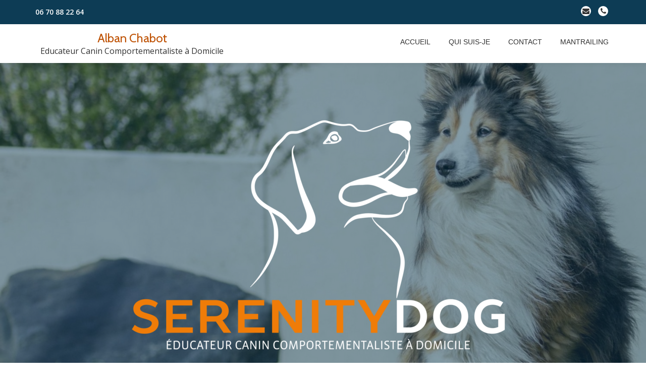

--- FILE ---
content_type: text/html; charset=UTF-8
request_url: https://serenity-dog.fr/
body_size: 11318
content:
<!DOCTYPE html>
<html lang="fr-FR" class="no-js">
<head>
	<!-- Global site tag (gtag.js) - Google Analytics -->
<script async src="https://www.googletagmanager.com/gtag/js?id=UA-123164512-1"></script>
<script>
  window.dataLayer = window.dataLayer || [];
  function gtag(){dataLayer.push(arguments);}
  gtag('js', new Date());

  gtag('config', 'UA-123164512-1');
</script>

	<meta charset="UTF-8">
	<meta name="viewport" content="width=device-width, initial-scale=1">
	<link rel="profile" href="http://gmpg.org/xfn/11">
	<link rel="pingback" href="https://serenity-dog.fr/xmlrpc.php">
	<meta name='robots' content='index, follow, max-image-preview:large, max-snippet:-1, max-video-preview:-1' />

	<!-- This site is optimized with the Yoast SEO plugin v21.4 - https://yoast.com/wordpress/plugins/seo/ -->
	<title>Alban Chabot - Educateur Canin Comportementaliste à Domicile</title>
	<meta name="description" content="Education, Rééducation, Troubles du comportements / Secteurs DOUBS - HAUTE-SAONE / Devis gratuit et sans engagement / Résultats garantis par contrat." />
	<link rel="canonical" href="https://serenity-dog.fr/" />
	<meta property="og:locale" content="fr_FR" />
	<meta property="og:type" content="website" />
	<meta property="og:title" content="Alban Chabot - Educateur Canin Comportementaliste à Domicile" />
	<meta property="og:description" content="Education, Rééducation, Troubles du comportements / Secteurs DOUBS - HAUTE-SAONE / Devis gratuit et sans engagement / Résultats garantis par contrat." />
	<meta property="og:url" content="https://serenity-dog.fr/" />
	<meta property="og:site_name" content="Alban Chabot" />
	<meta property="article:modified_time" content="2018-08-03T17:25:30+00:00" />
	<meta name="twitter:card" content="summary_large_image" />
	<meta name="google-site-verification" content="NhYngNghTw9KuJnPw9xg7SdkVAWV1Un2wJl6U4ih1GY" />
	<!-- / Yoast SEO plugin. -->


<link rel='dns-prefetch' href='//fonts.googleapis.com' />
<link rel="alternate" type="application/rss+xml" title="Alban Chabot &raquo; Flux" href="https://serenity-dog.fr/feed/" />
<link rel="alternate" type="application/rss+xml" title="Alban Chabot &raquo; Flux des commentaires" href="https://serenity-dog.fr/comments/feed/" />
<script type="text/javascript">
window._wpemojiSettings = {"baseUrl":"https:\/\/s.w.org\/images\/core\/emoji\/14.0.0\/72x72\/","ext":".png","svgUrl":"https:\/\/s.w.org\/images\/core\/emoji\/14.0.0\/svg\/","svgExt":".svg","source":{"concatemoji":"https:\/\/serenity-dog.fr\/wp-includes\/js\/wp-emoji-release.min.js?ver=b94c24"}};
/*! This file is auto-generated */
!function(i,n){var o,s,e;function c(e){try{var t={supportTests:e,timestamp:(new Date).valueOf()};sessionStorage.setItem(o,JSON.stringify(t))}catch(e){}}function p(e,t,n){e.clearRect(0,0,e.canvas.width,e.canvas.height),e.fillText(t,0,0);var t=new Uint32Array(e.getImageData(0,0,e.canvas.width,e.canvas.height).data),r=(e.clearRect(0,0,e.canvas.width,e.canvas.height),e.fillText(n,0,0),new Uint32Array(e.getImageData(0,0,e.canvas.width,e.canvas.height).data));return t.every(function(e,t){return e===r[t]})}function u(e,t,n){switch(t){case"flag":return n(e,"\ud83c\udff3\ufe0f\u200d\u26a7\ufe0f","\ud83c\udff3\ufe0f\u200b\u26a7\ufe0f")?!1:!n(e,"\ud83c\uddfa\ud83c\uddf3","\ud83c\uddfa\u200b\ud83c\uddf3")&&!n(e,"\ud83c\udff4\udb40\udc67\udb40\udc62\udb40\udc65\udb40\udc6e\udb40\udc67\udb40\udc7f","\ud83c\udff4\u200b\udb40\udc67\u200b\udb40\udc62\u200b\udb40\udc65\u200b\udb40\udc6e\u200b\udb40\udc67\u200b\udb40\udc7f");case"emoji":return!n(e,"\ud83e\udef1\ud83c\udffb\u200d\ud83e\udef2\ud83c\udfff","\ud83e\udef1\ud83c\udffb\u200b\ud83e\udef2\ud83c\udfff")}return!1}function f(e,t,n){var r="undefined"!=typeof WorkerGlobalScope&&self instanceof WorkerGlobalScope?new OffscreenCanvas(300,150):i.createElement("canvas"),a=r.getContext("2d",{willReadFrequently:!0}),o=(a.textBaseline="top",a.font="600 32px Arial",{});return e.forEach(function(e){o[e]=t(a,e,n)}),o}function t(e){var t=i.createElement("script");t.src=e,t.defer=!0,i.head.appendChild(t)}"undefined"!=typeof Promise&&(o="wpEmojiSettingsSupports",s=["flag","emoji"],n.supports={everything:!0,everythingExceptFlag:!0},e=new Promise(function(e){i.addEventListener("DOMContentLoaded",e,{once:!0})}),new Promise(function(t){var n=function(){try{var e=JSON.parse(sessionStorage.getItem(o));if("object"==typeof e&&"number"==typeof e.timestamp&&(new Date).valueOf()<e.timestamp+604800&&"object"==typeof e.supportTests)return e.supportTests}catch(e){}return null}();if(!n){if("undefined"!=typeof Worker&&"undefined"!=typeof OffscreenCanvas&&"undefined"!=typeof URL&&URL.createObjectURL&&"undefined"!=typeof Blob)try{var e="postMessage("+f.toString()+"("+[JSON.stringify(s),u.toString(),p.toString()].join(",")+"));",r=new Blob([e],{type:"text/javascript"}),a=new Worker(URL.createObjectURL(r),{name:"wpTestEmojiSupports"});return void(a.onmessage=function(e){c(n=e.data),a.terminate(),t(n)})}catch(e){}c(n=f(s,u,p))}t(n)}).then(function(e){for(var t in e)n.supports[t]=e[t],n.supports.everything=n.supports.everything&&n.supports[t],"flag"!==t&&(n.supports.everythingExceptFlag=n.supports.everythingExceptFlag&&n.supports[t]);n.supports.everythingExceptFlag=n.supports.everythingExceptFlag&&!n.supports.flag,n.DOMReady=!1,n.readyCallback=function(){n.DOMReady=!0}}).then(function(){return e}).then(function(){var e;n.supports.everything||(n.readyCallback(),(e=n.source||{}).concatemoji?t(e.concatemoji):e.wpemoji&&e.twemoji&&(t(e.twemoji),t(e.wpemoji)))}))}((window,document),window._wpemojiSettings);
</script>
<style type="text/css">
img.wp-smiley,
img.emoji {
	display: inline !important;
	border: none !important;
	box-shadow: none !important;
	height: 1em !important;
	width: 1em !important;
	margin: 0 0.07em !important;
	vertical-align: -0.1em !important;
	background: none !important;
	padding: 0 !important;
}
</style>
	<link rel='stylesheet' id='formidable-css' href='https://serenity-dog.fr/wp-content/plugins/formidable/css/formidableforms.css?ver=1027855' type='text/css' media='all' />
<link rel='stylesheet' id='wp-block-library-css' href='https://serenity-dog.fr/wp-includes/css/dist/block-library/style.min.css?ver=b94c24' type='text/css' media='all' />
<style id='classic-theme-styles-inline-css' type='text/css'>
/*! This file is auto-generated */
.wp-block-button__link{color:#fff;background-color:#32373c;border-radius:9999px;box-shadow:none;text-decoration:none;padding:calc(.667em + 2px) calc(1.333em + 2px);font-size:1.125em}.wp-block-file__button{background:#32373c;color:#fff;text-decoration:none}
</style>
<style id='global-styles-inline-css' type='text/css'>
body{--wp--preset--color--black: #000000;--wp--preset--color--cyan-bluish-gray: #abb8c3;--wp--preset--color--white: #ffffff;--wp--preset--color--pale-pink: #f78da7;--wp--preset--color--vivid-red: #cf2e2e;--wp--preset--color--luminous-vivid-orange: #ff6900;--wp--preset--color--luminous-vivid-amber: #fcb900;--wp--preset--color--light-green-cyan: #7bdcb5;--wp--preset--color--vivid-green-cyan: #00d084;--wp--preset--color--pale-cyan-blue: #8ed1fc;--wp--preset--color--vivid-cyan-blue: #0693e3;--wp--preset--color--vivid-purple: #9b51e0;--wp--preset--gradient--vivid-cyan-blue-to-vivid-purple: linear-gradient(135deg,rgba(6,147,227,1) 0%,rgb(155,81,224) 100%);--wp--preset--gradient--light-green-cyan-to-vivid-green-cyan: linear-gradient(135deg,rgb(122,220,180) 0%,rgb(0,208,130) 100%);--wp--preset--gradient--luminous-vivid-amber-to-luminous-vivid-orange: linear-gradient(135deg,rgba(252,185,0,1) 0%,rgba(255,105,0,1) 100%);--wp--preset--gradient--luminous-vivid-orange-to-vivid-red: linear-gradient(135deg,rgba(255,105,0,1) 0%,rgb(207,46,46) 100%);--wp--preset--gradient--very-light-gray-to-cyan-bluish-gray: linear-gradient(135deg,rgb(238,238,238) 0%,rgb(169,184,195) 100%);--wp--preset--gradient--cool-to-warm-spectrum: linear-gradient(135deg,rgb(74,234,220) 0%,rgb(151,120,209) 20%,rgb(207,42,186) 40%,rgb(238,44,130) 60%,rgb(251,105,98) 80%,rgb(254,248,76) 100%);--wp--preset--gradient--blush-light-purple: linear-gradient(135deg,rgb(255,206,236) 0%,rgb(152,150,240) 100%);--wp--preset--gradient--blush-bordeaux: linear-gradient(135deg,rgb(254,205,165) 0%,rgb(254,45,45) 50%,rgb(107,0,62) 100%);--wp--preset--gradient--luminous-dusk: linear-gradient(135deg,rgb(255,203,112) 0%,rgb(199,81,192) 50%,rgb(65,88,208) 100%);--wp--preset--gradient--pale-ocean: linear-gradient(135deg,rgb(255,245,203) 0%,rgb(182,227,212) 50%,rgb(51,167,181) 100%);--wp--preset--gradient--electric-grass: linear-gradient(135deg,rgb(202,248,128) 0%,rgb(113,206,126) 100%);--wp--preset--gradient--midnight: linear-gradient(135deg,rgb(2,3,129) 0%,rgb(40,116,252) 100%);--wp--preset--font-size--small: 13px;--wp--preset--font-size--medium: 20px;--wp--preset--font-size--large: 36px;--wp--preset--font-size--x-large: 42px;--wp--preset--spacing--20: 0.44rem;--wp--preset--spacing--30: 0.67rem;--wp--preset--spacing--40: 1rem;--wp--preset--spacing--50: 1.5rem;--wp--preset--spacing--60: 2.25rem;--wp--preset--spacing--70: 3.38rem;--wp--preset--spacing--80: 5.06rem;--wp--preset--shadow--natural: 6px 6px 9px rgba(0, 0, 0, 0.2);--wp--preset--shadow--deep: 12px 12px 50px rgba(0, 0, 0, 0.4);--wp--preset--shadow--sharp: 6px 6px 0px rgba(0, 0, 0, 0.2);--wp--preset--shadow--outlined: 6px 6px 0px -3px rgba(255, 255, 255, 1), 6px 6px rgba(0, 0, 0, 1);--wp--preset--shadow--crisp: 6px 6px 0px rgba(0, 0, 0, 1);}:where(.is-layout-flex){gap: 0.5em;}:where(.is-layout-grid){gap: 0.5em;}body .is-layout-flow > .alignleft{float: left;margin-inline-start: 0;margin-inline-end: 2em;}body .is-layout-flow > .alignright{float: right;margin-inline-start: 2em;margin-inline-end: 0;}body .is-layout-flow > .aligncenter{margin-left: auto !important;margin-right: auto !important;}body .is-layout-constrained > .alignleft{float: left;margin-inline-start: 0;margin-inline-end: 2em;}body .is-layout-constrained > .alignright{float: right;margin-inline-start: 2em;margin-inline-end: 0;}body .is-layout-constrained > .aligncenter{margin-left: auto !important;margin-right: auto !important;}body .is-layout-constrained > :where(:not(.alignleft):not(.alignright):not(.alignfull)){max-width: var(--wp--style--global--content-size);margin-left: auto !important;margin-right: auto !important;}body .is-layout-constrained > .alignwide{max-width: var(--wp--style--global--wide-size);}body .is-layout-flex{display: flex;}body .is-layout-flex{flex-wrap: wrap;align-items: center;}body .is-layout-flex > *{margin: 0;}body .is-layout-grid{display: grid;}body .is-layout-grid > *{margin: 0;}:where(.wp-block-columns.is-layout-flex){gap: 2em;}:where(.wp-block-columns.is-layout-grid){gap: 2em;}:where(.wp-block-post-template.is-layout-flex){gap: 1.25em;}:where(.wp-block-post-template.is-layout-grid){gap: 1.25em;}.has-black-color{color: var(--wp--preset--color--black) !important;}.has-cyan-bluish-gray-color{color: var(--wp--preset--color--cyan-bluish-gray) !important;}.has-white-color{color: var(--wp--preset--color--white) !important;}.has-pale-pink-color{color: var(--wp--preset--color--pale-pink) !important;}.has-vivid-red-color{color: var(--wp--preset--color--vivid-red) !important;}.has-luminous-vivid-orange-color{color: var(--wp--preset--color--luminous-vivid-orange) !important;}.has-luminous-vivid-amber-color{color: var(--wp--preset--color--luminous-vivid-amber) !important;}.has-light-green-cyan-color{color: var(--wp--preset--color--light-green-cyan) !important;}.has-vivid-green-cyan-color{color: var(--wp--preset--color--vivid-green-cyan) !important;}.has-pale-cyan-blue-color{color: var(--wp--preset--color--pale-cyan-blue) !important;}.has-vivid-cyan-blue-color{color: var(--wp--preset--color--vivid-cyan-blue) !important;}.has-vivid-purple-color{color: var(--wp--preset--color--vivid-purple) !important;}.has-black-background-color{background-color: var(--wp--preset--color--black) !important;}.has-cyan-bluish-gray-background-color{background-color: var(--wp--preset--color--cyan-bluish-gray) !important;}.has-white-background-color{background-color: var(--wp--preset--color--white) !important;}.has-pale-pink-background-color{background-color: var(--wp--preset--color--pale-pink) !important;}.has-vivid-red-background-color{background-color: var(--wp--preset--color--vivid-red) !important;}.has-luminous-vivid-orange-background-color{background-color: var(--wp--preset--color--luminous-vivid-orange) !important;}.has-luminous-vivid-amber-background-color{background-color: var(--wp--preset--color--luminous-vivid-amber) !important;}.has-light-green-cyan-background-color{background-color: var(--wp--preset--color--light-green-cyan) !important;}.has-vivid-green-cyan-background-color{background-color: var(--wp--preset--color--vivid-green-cyan) !important;}.has-pale-cyan-blue-background-color{background-color: var(--wp--preset--color--pale-cyan-blue) !important;}.has-vivid-cyan-blue-background-color{background-color: var(--wp--preset--color--vivid-cyan-blue) !important;}.has-vivid-purple-background-color{background-color: var(--wp--preset--color--vivid-purple) !important;}.has-black-border-color{border-color: var(--wp--preset--color--black) !important;}.has-cyan-bluish-gray-border-color{border-color: var(--wp--preset--color--cyan-bluish-gray) !important;}.has-white-border-color{border-color: var(--wp--preset--color--white) !important;}.has-pale-pink-border-color{border-color: var(--wp--preset--color--pale-pink) !important;}.has-vivid-red-border-color{border-color: var(--wp--preset--color--vivid-red) !important;}.has-luminous-vivid-orange-border-color{border-color: var(--wp--preset--color--luminous-vivid-orange) !important;}.has-luminous-vivid-amber-border-color{border-color: var(--wp--preset--color--luminous-vivid-amber) !important;}.has-light-green-cyan-border-color{border-color: var(--wp--preset--color--light-green-cyan) !important;}.has-vivid-green-cyan-border-color{border-color: var(--wp--preset--color--vivid-green-cyan) !important;}.has-pale-cyan-blue-border-color{border-color: var(--wp--preset--color--pale-cyan-blue) !important;}.has-vivid-cyan-blue-border-color{border-color: var(--wp--preset--color--vivid-cyan-blue) !important;}.has-vivid-purple-border-color{border-color: var(--wp--preset--color--vivid-purple) !important;}.has-vivid-cyan-blue-to-vivid-purple-gradient-background{background: var(--wp--preset--gradient--vivid-cyan-blue-to-vivid-purple) !important;}.has-light-green-cyan-to-vivid-green-cyan-gradient-background{background: var(--wp--preset--gradient--light-green-cyan-to-vivid-green-cyan) !important;}.has-luminous-vivid-amber-to-luminous-vivid-orange-gradient-background{background: var(--wp--preset--gradient--luminous-vivid-amber-to-luminous-vivid-orange) !important;}.has-luminous-vivid-orange-to-vivid-red-gradient-background{background: var(--wp--preset--gradient--luminous-vivid-orange-to-vivid-red) !important;}.has-very-light-gray-to-cyan-bluish-gray-gradient-background{background: var(--wp--preset--gradient--very-light-gray-to-cyan-bluish-gray) !important;}.has-cool-to-warm-spectrum-gradient-background{background: var(--wp--preset--gradient--cool-to-warm-spectrum) !important;}.has-blush-light-purple-gradient-background{background: var(--wp--preset--gradient--blush-light-purple) !important;}.has-blush-bordeaux-gradient-background{background: var(--wp--preset--gradient--blush-bordeaux) !important;}.has-luminous-dusk-gradient-background{background: var(--wp--preset--gradient--luminous-dusk) !important;}.has-pale-ocean-gradient-background{background: var(--wp--preset--gradient--pale-ocean) !important;}.has-electric-grass-gradient-background{background: var(--wp--preset--gradient--electric-grass) !important;}.has-midnight-gradient-background{background: var(--wp--preset--gradient--midnight) !important;}.has-small-font-size{font-size: var(--wp--preset--font-size--small) !important;}.has-medium-font-size{font-size: var(--wp--preset--font-size--medium) !important;}.has-large-font-size{font-size: var(--wp--preset--font-size--large) !important;}.has-x-large-font-size{font-size: var(--wp--preset--font-size--x-large) !important;}
.wp-block-navigation a:where(:not(.wp-element-button)){color: inherit;}
:where(.wp-block-post-template.is-layout-flex){gap: 1.25em;}:where(.wp-block-post-template.is-layout-grid){gap: 1.25em;}
:where(.wp-block-columns.is-layout-flex){gap: 2em;}:where(.wp-block-columns.is-layout-grid){gap: 2em;}
.wp-block-pullquote{font-size: 1.5em;line-height: 1.6;}
</style>
<link rel='stylesheet' id='llorix-one-companion-style-css' href='https://serenity-dog.fr/wp-content/plugins/llorix-one-companion/css/style.css?ver=b94c24' type='text/css' media='all' />
<link rel='stylesheet' id='llorix-one-lite-font-css' href='//fonts.googleapis.com/css?family=Cabin%3A400%2C600%7COpen+Sans%3A400%2C300%2C600&#038;ver=b94c24' type='text/css' media='all' />
<link rel='stylesheet' id='llorix-one-lite-fontawesome-css' href='https://serenity-dog.fr/wp-content/themes/llorix-one-lite/css/font-awesome.min.css?ver=4.4.0' type='text/css' media='all' />
<link rel='stylesheet' id='llorix-one-lite-bootstrap-style-css' href='https://serenity-dog.fr/wp-content/themes/llorix-one-lite/css/bootstrap.min.css?ver=3.3.1' type='text/css' media='all' />
<link rel='stylesheet' id='llorix-one-lite-style-css' href='https://serenity-dog.fr/wp-content/themes/llorix-one-lite/style.css?ver=1.0.0' type='text/css' media='all' />
<style id='llorix-one-lite-style-inline-css' type='text/css'>
.header{ background-image: url(https://serenity-dog.fr/wp-content/uploads/2023/10/chien-shetland.jpg);}.overlay-layer-wrap{ background:rgba(13, 60, 85, 0.5);}.archive-top .section-overlay-layer{ background:rgba(13, 60, 85, 0.6);}
</style>
<script type='text/javascript' src='https://serenity-dog.fr/wp-includes/js/jquery/jquery.min.js?ver=3.7.0' id='jquery-core-js'></script>
<script type='text/javascript' src='https://serenity-dog.fr/wp-includes/js/jquery/jquery-migrate.min.js?ver=3.4.1' id='jquery-migrate-js'></script>
<link rel="https://api.w.org/" href="https://serenity-dog.fr/wp-json/" /><link rel="alternate" type="application/json" href="https://serenity-dog.fr/wp-json/wp/v2/pages/67" /><link rel="EditURI" type="application/rsd+xml" title="RSD" href="https://serenity-dog.fr/xmlrpc.php?rsd" />

<link rel='shortlink' href='https://serenity-dog.fr/' />
<link rel="alternate" type="application/json+oembed" href="https://serenity-dog.fr/wp-json/oembed/1.0/embed?url=https%3A%2F%2Fserenity-dog.fr%2F" />
<link rel="alternate" type="text/xml+oembed" href="https://serenity-dog.fr/wp-json/oembed/1.0/embed?url=https%3A%2F%2Fserenity-dog.fr%2F&#038;format=xml" />
<script type="application/ld+json" data-schema="67-page-Default">{"@context":"https:\/\/schema.org\/","@type":"Article","@id":"https:\/\/serenity-dog.fr#Article","mainEntityOfPage":"https:\/\/serenity-dog.fr","headline":"Contact <a id=\"contact\">","name":"Contact <a id=\"contact\">","description":"Education, R\u00e9\u00e9ducation, Troubles du comportements \/ Secteurs DOUBS - HAUTE-SAONE \/ Devis gratuit et sans engagement \/ R\u00e9sultats garantis par contrat.","datePublished":"2018-03-03","dateModified":"2018-08-03","author":{"@type":"Person","@id":"https:\/\/serenity-dog.fr\/author\/admin1599\/#Person","name":"admin1599","url":"https:\/\/serenity-dog.fr\/author\/admin1599\/","image":{"@type":"ImageObject","@id":"https:\/\/secure.gravatar.com\/avatar\/e1852c1f8e812e0b9093e78606bcabac?s=96&d=mm&r=g","url":"https:\/\/secure.gravatar.com\/avatar\/e1852c1f8e812e0b9093e78606bcabac?s=96&d=mm&r=g","height":96,"width":96}},"url":"https:\/\/serenity-dog.fr"}</script>
<!-- Saisissez vos scripts ici --><!--[if lt IE 9]>
<script src="https://serenity-dog.fr/wp-content/themes/llorix-one-lite/js/html5shiv.min.js"></script>
<![endif]-->
		<style type="text/css" id="wp-custom-css">
			.copyright.pull-right {
    display: none;
}		</style>
		</head>

<body itemscope itemtype="http://schema.org/WebPage" class="home page-template-default page page-id-67" dir="ltr"><a class="skip-link screen-reader-text" href="#content">Aller au contenu</a>
<!-- =========================
	PRE LOADER
============================== -->


<!-- =========================
	SECTION: HOME / HEADER
============================== -->
<!--header-->

<header itemscope itemtype="http://schema.org/WPHeader" id="masthead" role="banner" data-stellar-background-ratio="0.5" class="header header-style-one site-header">

	<!-- COLOR OVER IMAGE -->
		<div class="overlay-layer-nav 
	sticky-navigation-open">

		<!-- STICKY NAVIGATION -->
		<div class="navbar navbar-inverse bs-docs-nav navbar-fixed-top sticky-navigation appear-on-scroll">
							<div class="very-top-header" id="very-top-header">
					<div class="container">
						<div class="very-top-left"><span>06 70 88 22 64</span></div>						<div class="very-top-right">
									<ul class="social-icons">
								<li>
						<a href="#contact">
							<span class="screen-reader-text">fa-envelope</span>
							<i class="fa fa-envelope transparent-text-dark" aria-hidden="true"></i>						</a>
					</li>
										<li>
						<a href="#contact">
							<span class="screen-reader-text">fa-phone</span>
							<i class="fa fa-phone transparent-text-dark" aria-hidden="true"></i>						</a>
					</li>
							</ul>
								</div>
					</div>
				</div>
				
			<!-- CONTAINER -->
			<div class="container">

				<div class="navbar-header">

					<!-- LOGO -->

					<button title='Déplier le menu' aria-controls='menu-main-menu' aria-expanded='false' type="button" class="navbar-toggle menu-toggle" id="menu-toggle" data-toggle="collapse" data-target="#menu-primary">
						<span class="screen-reader-text">Déplier la navigation</span>
						<span class="icon-bar"></span>
						<span class="icon-bar"></span>
						<span class="icon-bar"></span>
					</button>

					<div class="header-logo-wrap text-header"><h1 itemprop="headline" id="site-title" class="site-title"><a href="https://serenity-dog.fr/" title="Alban Chabot" rel="home">Alban Chabot</a></h1><p itemprop="description" id="site-description" class="site-description">Educateur Canin Comportementaliste à Domicile</p></div>
				</div>

				<!-- MENU -->
				<div itemscope itemtype="http://schema.org/SiteNavigationElement" aria-label="Menu principal" id="menu-primary" class="navbar-collapse collapse">
					<!-- LOGO ON STICKY NAV BAR -->
					<div id="site-header-menu" class="site-header-menu">
						<nav id="site-navigation" class="main-navigation" role="navigation">
							<div class="menu-menu-superieur-container"><ul id="menu-menu-superieur" class="primary-menu small-text"><li id="menu-item-221" class="menu-item menu-item-type-custom menu-item-object-custom menu-item-221"><a><a href="https://serenity-dog.fr/#">accueil</a></a></li>
<li id="menu-item-424" class="menu-item menu-item-type-custom menu-item-object-custom menu-item-424"><a><a href="https://serenity-dog.fr/#qui suis-je">qui suis-je</a></a></li>
<li id="menu-item-235" class="menu-item menu-item-type-custom menu-item-object-custom menu-item-235"><a><a href="https://serenity-dog.fr/#contact">contact</a></a></li>
<li id="menu-item-423" class="menu-item menu-item-type-custom menu-item-object-custom menu-item-423"><a href="https://serenity-dog.fr/mantrailing/">Mantrailing</a></li>
</ul></div>						</nav>
					</div>
				</div>


			</div>
			<!-- /END CONTAINER -->
		</div>
		<!-- /END STICKY NAVIGATION -->

<!-- =========================
	PRE LOADER
============================== -->
<div class="preloader"><div class="status">&nbsp;</div></div>

<div class="overlay-layer-wrap">
<div class="container overlay-layer" id="llorix_one_lite_header">

<!-- ONLY LOGO ON HEADER -->
<div class="only-logo"><div id="only-logo-inner" class="navbar"><div id="llorix_one_lite_only_logo" class="navbar-header"><img src="http://serenity-dog.fr/wp-content/uploads/2018/05/SerenityDog_logoBlancOrange-e1526299983932.png"   alt=""></div></div></div><!-- /END ONLY LOGO ON HEADER -->

<div class="row">
<div class="col-md-12 intro-section-text-wrap">

<!-- HEADING AND BUTTONS -->
						<div id="intro-section" class="intro-section">

							<!-- WELCOM MESSAGE -->
							

							
							<!-- BUTTON -->
							<button id="inpage_scroll_btn" class="btn btn-primary standard-button inpage-scroll" data-anchor="#contact"><span class="screen-reader-text">Libellé du bouton d&#039;en-têteBILAN COMPORTEMENTAL SUR RDV</span>BILAN COMPORTEMENTAL SUR RDV</button>							<!-- /END BUTTON -->

						</div>
						<!-- /END HEADNING AND BUTTONS -->
					</div>
</div>
</div>
</div>

</div>
<!-- /END COLOR OVER IMAGE -->
</header>
<!-- /END HOME / HEADER  -->

<div itemprop id="content" class="content-wrap" role="main">

	<!-- =========================
 SECTION: SERVICES
============================== -->

    <section class="services " id="services" role="region" aria-label="Services">
        <div class="section-overlay-layer">
            <div class="container">

                <!-- SECTION HEADER -->
                <div class="section-header">
                                            <h2 class="dark-text"><a id="services"></a> Philosophie de Serenity-Dog</h2>
                        <div class="colored-line"></div>
                                                <div class="sub-heading">Je travaille à domicile pour cerner au mieux les problématiques quotidiennes des chiens de famille. Mes méthodes sont basées sur l'observation des comportements canins. Le travail se fait donc sans friandise systématique. L'objectif est plutôt de s'appuyer sur le coté émotionnel (importance de la voix, du langage corporel ...) pour favoriser la complicité et l'écoute entre maître et chien.</div>
                                        </div>


                                    <div id="our_services_wrap" class="services-wrap">
                                                        <div class="service-box">
                                    <div class="single-service border-bottom-hover">
                                                                                                <div class="service-icon colored-text">
                                                            <i class="fa fa-paw"></i>
                                                        </div>
                                                                                                        <h3 class="colored-text">Pour quels chiens ?</h3>
                                                                                            <p>Qu&#039;importe sa race, son âge, ou son caractère, tous les chiens sont les bienvenus ! <br /> Basées sur l&#039;éthologie canine, mes méthodes s&#039;adaptent à tous les chiens sans discrimination.</p>
                                                                                </div>
                                </div>
                                                                <div class="service-box">
                                    <div class="single-service border-bottom-hover">
                                                                                                <div class="service-icon colored-text">
                                                            <i class="fa fa-paw"></i>
                                                        </div>
                                                                                                        <h3 class="colored-text">Travail en toute sérénité</h3>
                                                                                            <p>En éducation canine, aucune forme de violence n&#039;est nécessaire. Ma pédagogie consiste à vous transmettre mes clés et mes savoir-faire pour que vous puissiez comprendre le langage de votre compagnon en toute sérénité.</p>
                                                                                </div>
                                </div>
                                                                <div class="service-box">
                                    <div class="single-service border-bottom-hover">
                                                                                                <div class="service-icon colored-text">
                                                            <i class="fa fa-paw"></i>
                                                        </div>
                                                                                                        <h3 class="colored-text">Bilan comportemental</h3>
                                                                                            <p>Lors de notre première rencontre, je vous propose un bilan comportemental à domicile qui me permet d&#039;évaluer votre chien dans son quotidien et de répondre à vos questions.<br /></p>
                                                                                </div>
                                </div>
                                                                <div class="service-box">
                                    <div class="single-service border-bottom-hover">
                                                                                                <div class="service-icon colored-text">
                                                            <i class="fa fa-paw"></i>
                                                        </div>
                                                                                                        <h3 class="colored-text">Education</h3>
                                                                                            <p>Apporter des bases d&#039;éducation à son chien c&#039;est lui apprendre les comportements canins adaptés à notre société d&#039;humains (ne pas tirer en laisse, ne pas sauter sur les gens ...). J&#039;apprends à votre chien à gérer ses émotions pour qu&#039;il puisse s&#039;épanouir sereinement en toute complicité avec vous. Je peux également vous accompagner sur le choix de votre chiot et préparer son arrivée au foyer.</p>
                                                                                </div>
                                </div>
                                                                <div class="service-box">
                                    <div class="single-service border-bottom-hover">
                                                                                                <div class="service-icon colored-text">
                                                            <i class="fa fa-paw"></i>
                                                        </div>
                                                                                                        <h3 class="colored-text">Troubles du comportement</h3>
                                                                                            <p>Agressivité, destruction, fugue ... face à des troubles du comportement, nous pouvons vite nous sentir désemparés, sans savoir comment réagir pour enrayer la situation. Une première visite à domicile me permet de mieux cerner la problématique pour ensuite mettre en place avec vous des solutions concrètes et durables</p>
                                                                                </div>
                                </div>
                                                                <div class="service-box">
                                    <div class="single-service border-bottom-hover">
                                                                                                <div class="service-icon colored-text">
                                                            <i class="fa fa-paw"></i>
                                                        </div>
                                                                                                        <h3 class="colored-text">Membre de l&#039;OSDEC</h3>
                                                                                            <p>Fondée par les professionnels les plus compétents du métier, <a href="http://www.osdec.fr/" target="_blank"> l&#039;Organisation Syndicale Des Éducateurs Canins </a> est reconnue pour son savoir-faire. Elle regroupe l&#039;expérience partagée de nombreux éducateurs canins et constitue un gage de qualité et de professionnalisme.</p>
                                                                                </div>
                                </div>
                                                    </div>
                                </div>
        </div>
    </section>
    	<section class="brief text-left brief-design-one brief-left" id="story" role="region" aria-label="à propos">
			<div class="section-overlay-layer">
			<div class="container">
				<div class="row">
					<div class="col-md-12 content-section brief-content-one">						<h2 class="text-left dark-text">
						Secteur d'intervention						</h2>
						<div class="colored-line-left"></div>
												<div class="brief-content-text">
						Je me déplace à domicile dans tout le département de Haute-Saône (70) et dans sa périphérie.
Le travail à domicile est incontournable. Cela me permet de mieux cerner vos problématiques quotidiennes et de trouver la solution la plus adaptée.						</div>
											</div>
				</div>
			</div>
		</div>
	</section><!-- .brief-design-one -->
	<!-- =========================
 SECTION: TEAM   
============================== -->


    <section class="team " id="team" role="region"
             aria-label="Team" style="background-image:url(http://serenity-dog.fr/wp-content/uploads/2018/04/WP_20170706_17_24_59_Pro-e1525022617727.jpg);">
        <div class="section-overlay-layer">
            <div class="container">
                <!-- SECTION HEADER -->
                                    <div class="section-header">
                                                    <h2 class="dark-text"><a id="qui suis-je"></a> Qui je suis et pourquoi Serenity-Dog ?</h2>
                            <div class="colored-line"></div>
                                                        <div class="sub-heading"><div align="justify">Entre Harry et Charlie, j'ai toujours connu des chiens faciles, relativement obéissants. Et puis avec Mélys ce fut une autre histoire. Croisée border / chien de chasse, je l'ai adoptée à la SPA quand elle était chiot. Les méthodes que j'avais l'habitude d'utiliser n'ont pas du tout marché avec elle. Elle n'écoutait pas, était hyper-excitée, devenait agressive.  <br /> <br />Dans un premier temps, je me suis tourné vers mon grand-père, passionné de chiens lui aussi, et berger de profession. Il a su me transmettre des connaissances utiles et concrètes pour canaliser Mélys. J'ai énormément appris à ses côtés et je lui dois beaucoup. Les résultats ne se sont pas fait attendre. Fort de ce succès, je suis également venu en aide à des amis qui rencontraient eux aussi des difficultés avec leur compagnon à quatre pattes.  <br /> <br />De fil en aiguille, j'ai pris goût à cette transmission des savoirs, à cette résolution des problèmes. J'ai donc souhaité approfondir davantage mes connaissances auprès de Nicolas Greveldinger, professionnel au mérite reconnu et chroniqueur chez 30 Millions d'Amis. La formation à ses côtés m'a permis de côtoyer une centaine de chiens aux profils différents. Cette expérience a été le déclic qui m'a convaincu de devenir professionnel à mon tour et de me reconvertir en éducateur canin - comportementaliste.  <br /> <br />C'est ainsi que courant 2018, j'ai créé Serenity Dog pour ramener de la sérénité dans les foyers !</div> </div>
                                                </div>
                                        <div class="row team-member-wrap">
                                                        <div class="col-md-3 team-member-box">
                                    <div class="team-member border-bottom-hover">
                                        <div class="member-pic">
                                                                                            <img src="http://serenity-dog.fr/wp-content/uploads/2018/04/21319100_1585911008139391_4744653375912334194_o-e1525025172796-300x300.jpg" alt="Alban Chabot">
                                                                                        </div><!-- .member-pic -->

                                                                                    <div class="member-details">
                                                <div class="member-details-inner">
                                                                                                            <h5 class="colored-text"> Alban Chabot</h5>
                                                                                                        </div><!-- .member-details-inner -->
                                            </div><!-- .member-details -->
                                                                                </div><!-- .team-member -->
                                </div><!-- .team-member -->
                                <!-- MEMBER -->
                                                    </div>
                                </div>
        </div><!-- container  -->
    </section><!-- #section9 -->
    <!-- =========================
 SECTION: CUSTOMERS   
============================== -->
<section class="frontpage-content brief">		<div class="container">
			<div class="row">
				<h2 class="text-left dark-text">Contact <a id="contact"></h2><div class="colored-line-left"></div><div class="frontpage-content-section-inner"><p>&nbsp;</p>
<div class="frm_forms  with_frm_style frm_style_style-formidable" id="frm_form_2_container" >
<form enctype="multipart/form-data" method="post" class="frm-show-form " id="form_gmfwi"  >
<div class="frm_form_fields ">
<fieldset>
<legend class="frm_screen_reader">Contact</legend>

<div class="frm_fields_container">
<input type="hidden" name="frm_action" value="create" />
<input type="hidden" name="form_id" value="2" />
<input type="hidden" name="frm_hide_fields_2" id="frm_hide_fields_2" value="" />
<input type="hidden" name="form_key" value="gmfwi" />
<input type="hidden" name="item_meta[0]" value="" />
<input type="hidden" id="frm_submit_entry_2" name="frm_submit_entry_2" value="918abc3e0a" /><input type="hidden" name="_wp_http_referer" value="/" /><div id="frm_field_6_container" class="frm_form_field form-field  frm_required_field frm_top_container frm_first frm_half">
    <label for="field_qh4icy2" class="frm_primary_label">Nom
        <span class="frm_required">*</span>
    </label>
    <input type="text" id="field_qh4icy2" name="item_meta[6]" value=""  data-reqmsg="Ce champ ne peut pas être vide" aria-required="true" data-invmsg="Name est non valide" aria-invalid="false"  />
    
    
</div>
<div id="frm_field_7_container" class="frm_form_field form-field  frm_required_field frm_top_container frm_half">
    <label for="field_ocfup12" class="frm_primary_label">Prénom
        <span class="frm_required">*</span>
    </label>
    <input type="text" id="field_ocfup12" name="item_meta[7]" value=""  data-reqmsg="Ce champ ne peut pas être vide" aria-required="true" data-invmsg="Last est non valide" aria-invalid="false"  />
    
    
</div>
<div id="frm_field_8_container" class="frm_form_field form-field  frm_required_field frm_top_container frm_full">
    <label for="field_29yf4d2" class="frm_primary_label">Email
        <span class="frm_required">*</span>
    </label>
    <input type="email" id="field_29yf4d2" name="item_meta[8]" value=""  data-reqmsg="Ce champ ne peut pas être vide" aria-required="true" data-invmsg="Merci d&#039;indiquer une adresse mail valide" aria-invalid="false"  />
    
    
</div>
<div id="frm_field_12_container" class="frm_form_field form-field  frm_required_field frm_top_container">
    <label for="field_66rpv" class="frm_primary_label">Téléphone
        <span class="frm_required">*</span>
    </label>
    <input type="tel" id="field_66rpv" name="item_meta[12]" value=""  data-reqmsg="Ce champ ne peut pas être vide" aria-required="true" data-invmsg="Téléphone non valide" aria-invalid="false" pattern="((\+\d{1,3}(-|.| )?\(?\d\)?(-| |.)?\d{1,5})|(\(?\d{2,6}\)?))(-|.| )?(\d{3,4})(-|.| )?(\d{4})(( x| ext)\d{1,5}){0,1}$"  />
    
    
</div>
<div id="frm_field_9_container" class="frm_form_field form-field  frm_top_container frm_full">
    <label for="field_e6lis62" class="frm_primary_label">Objet
        <span class="frm_required"></span>
    </label>
    <input type="text" id="field_e6lis62" name="item_meta[9]" value=""  data-invmsg="Subject est non valide" aria-invalid="false"  />
    
    
</div>
<div id="frm_field_10_container" class="frm_form_field form-field  frm_required_field frm_top_container frm_full">
    <label for="field_9jv0r12" class="frm_primary_label">Message
        <span class="frm_required"></span>
    </label>
    <textarea name="item_meta[10]" id="field_9jv0r12" rows="5"  data-reqmsg="Ce champ ne peut pas être vide" aria-required="true" data-invmsg="Message est non valide" aria-invalid="false"  ></textarea>
    
    
</div>
	<input type="hidden" name="item_key" value="" />
				<div class="frm__653b7b1a6d8ab" >
				<label for="frm_email_2" >
					Si vous êtes un humain, ne remplissez pas ce champ.				</label>
				<input  id="frm_email_2" type="email" class="frm_verify" name="frm__653b7b1a6d8ab" value=""  />
			</div>
		<div class="frm_submit">

<button class="frm_button_submit" type="submit"  >Envoyer</button>

</div></div>
</fieldset>
</div>
<p style="display: none !important;"><label>&#916;<textarea name="ak_hp_textarea" cols="45" rows="8" maxlength="100"></textarea></label><input type="hidden" id="ak_js_2" name="ak_js" value="210"/><script>document.getElementById( "ak_js_2" ).setAttribute( "value", ( new Date() ).getTime() );</script></p></form>
</div>

</div>			</div>
		</div>
	</section>
			<div class="contact-info" id="contactinfo" role="region" aria-label="Informations de contact">
				<div class="section-overlay-layer">
		<div class="container">
			<!-- CONTACT INFO -->
			<div class="row contact-links">
											<div class="col-sm-4 contact-link-box col-xs-12">
																	<div class="icon-container">
										<i class="fa fa-envelope colored-text"></i>
									</div>
																		<a  class="strong">
										alban@serenity-dog.fr									</a>
																</div>
														<div class="col-sm-4 contact-link-box col-xs-12">
																	<div class="icon-container">
										<i class="fa fa-map-marker colored-text"></i>
									</div>
																		<a  class="strong">
										Haute-Saône et alentours									</a>
																</div>
														<div class="col-sm-4 contact-link-box col-xs-12">
																	<div class="icon-container">
										<i class="fa fa-mobile-phone colored-text"></i>
									</div>
																		<a  class="strong">
										06 70 88 22 64									</a>
																</div>
										</div><!-- .contact-links -->
		</div><!-- .container -->
	</div>
			</div><!-- .contact-info -->
		
</div><!-- .content-wrap -->


	<footer itemscope itemtype="http://schema.org/WPFooter" id="footer" role="contentinfo" class = "footer grey-bg">

		<div class="container">
			<div class="footer-widget-wrap">
				
			</div><!-- .footer-widget-wrap -->

		</div><!-- container -->

	</footer>

	<!-- Saisissez vos scripts ici --><script type='text/javascript' src='https://serenity-dog.fr/wp-content/themes/llorix-one-lite/js/vendor/bootstrap.min.js?ver=3.3.7' id='llorix-one-lite-bootstrap-js'></script>
<script type='text/javascript' id='llorix-one-lite-custom-all-js-extra'>
/* <![CDATA[ */
var screenReaderText = {"expand":"<span class=\"screen-reader-text\">d\u00e9plier le menu enfant<\/span>","collapse":"<span class=\"screen-reader-text\">fermer le menu enfant<\/span>"};
/* ]]> */
</script>
<script type='text/javascript' src='https://serenity-dog.fr/wp-content/themes/llorix-one-lite/js/custom.all.js?ver=2.0.2' id='llorix-one-lite-custom-all-js'></script>
<script type='text/javascript' src='https://serenity-dog.fr/wp-content/themes/llorix-one-lite/js/custom.home.js?ver=1.0.0' id='llorix-one-lite-custom-home-js'></script>
<script type='text/javascript' src='https://serenity-dog.fr/wp-content/themes/llorix-one-lite/js/skip-link-focus-fix.js?ver=1.0.0' id='llorix-one-lite-skip-link-focus-fix-js'></script>
<script type='text/javascript' id='formidable-js-extra'>
/* <![CDATA[ */
var frm_js = {"ajax_url":"https:\/\/serenity-dog.fr\/wp-admin\/admin-ajax.php","images_url":"https:\/\/serenity-dog.fr\/wp-content\/plugins\/formidable\/images","loading":"Chargement\u2026","remove":"Supprimer","offset":"4","nonce":"df58425bfe","id":"ID","no_results":"Aucun r\u00e9sultat","file_spam":"Ce fichier semble ind\u00e9sirable.","calc_error":"Il y a une erreur dans le calcul dans le champ avec cl\u00e9","empty_fields":"Veuillez remplir les champs obligatoires pr\u00e9c\u00e9dents avant de mettre un fichier en ligne.","focus_first_error":"1","include_alert_role":"1"};
/* ]]> */
</script>
<script type='text/javascript' src='https://serenity-dog.fr/wp-content/plugins/formidable/js/frm.min.js?ver=6.5.3' id='formidable-js'></script>

</body>
</html>


--- FILE ---
content_type: application/javascript
request_url: https://serenity-dog.fr/wp-content/themes/llorix-one-lite/js/custom.home.js?ver=1.0.0
body_size: 1140
content:
/**
 * Scripts for home page
 *
 * @package llorix-one-lite
 */

/* slider [begin] */
var slideWidth;
var slideCount;
var slideHeight    = 0;
var sliderUlHeight = 0;
var marginTop      = 0;

/* LATEST NEWS */
jQuery( document ).ready(
	function () {
	llorix_one_latest_news();
	jQuery( 'button.control_prev' ).click(
		function () {
		llorix_one_moveBottom();
	}
		);
	jQuery( 'button.control_next' ).click(
		function () {
		 llorix_one_moveTop();
	}
		);
}
	);

jQuery( window ).resize(
	function() {

	/* maximum height for slides */
	slideWidth;
	slideCount;
	slideHeight    = 0;
	sliderUlHeight = 0;
	marginTop      = 0;

	jQuery( '#llorix_one_slider > ul > li' ).css( 'height','auto' ).each(
		function(){
		if ( slideHeight < jQuery( this ).height() ) {
				slideHeight = jQuery( this ).height();
		}
	}
		);

	slideCount     = jQuery( '#llorix_one_slider > ul > li' ).length;
	sliderUlHeight = slideCount * slideHeight;

		/* set height */
	jQuery( '#llorix_one_slider' ).css( { width: slideWidth, height: slideHeight } );
	jQuery( '#llorix_one_slider > ul > li ' ).css( { height: slideHeight} );
	jQuery( '#llorix_one_slider > ul' ).css( { height: sliderUlHeight, top: marginTop } );

	if ( jQuery( '.control_next' ).hasClass( 'fade-btn' ) ) {
			jQuery( '.control_next' ).removeClass( 'fade-btn' );
	}
	if ( ! jQuery( '.control_prev' ).hasClass( 'fade-btn' ) ) {
			jQuery( '.control_prev' ).addClass( 'fade-btn' );
	}

}
	);

/* latest news [start] */
function llorix_one_latest_news() {

	 /* maximum height for slides */
	slideHeight = 0;

	jQuery( '#llorix_one_slider > ul > li' ).css( 'height','auto' ).each(
		function(){
		if ( slideHeight < jQuery( this ).height() ) {
				slideHeight = jQuery( this ).height();
		}
	}
		);

	slideCount     = jQuery( '#llorix_one_slider > ul > li' ).length;
	sliderUlHeight = slideCount * slideHeight;

		/* set height */
	jQuery( '#llorix_one_slider' ).css( { width: slideWidth, height: slideHeight } );
	jQuery( '#llorix_one_slider > ul > li ' ).css( { height: slideHeight} );
	jQuery( '#llorix_one_slider > ul' ).css( { height: sliderUlHeight} );

}

function llorix_one_moveTop() {
	if ( marginTop - slideHeight >= - sliderUlHeight + slideHeight ) {
		marginTop = marginTop - slideHeight;
		jQuery( '#llorix_one_slider > ul' ).animate(
			{
			top: marginTop
		}, 400
			);
		if ( marginTop === - slideHeight * (slideCount - 1) ) {
			jQuery( '.control_next' ).addClass( 'fade-btn' );
		}
		if ( jQuery( '.control_prev' ).hasClass( 'fade-btn' ) ) {
			jQuery( '.control_prev' ).removeClass( 'fade-btn' );
		}
	}
}

function llorix_one_moveBottom() {
	if ( marginTop + slideHeight <= 0 ) {
		marginTop = marginTop + slideHeight;
		jQuery( '#llorix_one_slider > ul' ).animate(
			{
			top: marginTop
		}, 400
			);
		if ( marginTop === 0 ) {
			jQuery( '.control_prev' ).addClass( 'fade-btn' );
		}
		if ( jQuery( '.control_next' ).hasClass( 'fade-btn' ) ) {
			jQuery( '.control_next' ).removeClass( 'fade-btn' );
		}
	}
}
/* latest news [end] */

/* PRE LOADER */
jQuery( window ).load(
	function () {
	'use strict';
	jQuery( '.status' ).fadeOut();
	jQuery( '.preloader' ).delay( 1000 ).fadeOut( 'slow' );
}
	);

jQuery( window ).resize(
	function() {
	'use strict';
	var ww = jQuery( window ).width();
	/* COLLAPSE NAVIGATION ON MOBILE AFTER CLICKING ON LINK */
	if (ww < 480) {
			jQuery( '.sticky-navigation a' ).on(
			'click', function() {
			jQuery( '.navbar-toggle' ).click();
				}
				);
	}
}
	);

/*=============================
========= MAP OVERLAY =========
===============================*/
jQuery( document ).ready(
	function(){
	jQuery( 'html' ).click(
		function() {
		jQuery( '.llorix_one_lite_map_overlay' ).show();
	}
		);

		jQuery( '#container-fluid' ).click(
		function(event){
		event.stopPropagation();
	}
		);

		jQuery( '.llorix_one_lite_map_overlay' ).on(
		'click',function(){
		jQuery( this ).hide();
	}
		);
}
	);

jQuery( document ).ready(
	function(){
	if (jQuery( '.overlay-layer-nav' ).hasClass( 'sticky-navigation-open' )) {
			var llorix_one_lite_header_height = jQuery( '.navbar' ).height();
			llorix_one_lite_header_height    += 84;
			jQuery( '.header .overlay-layer' ).css( 'padding-top',llorix_one_lite_header_height );
	}
	// Fix homepage header background on IE
	if (navigator.userAgent.match( /MSIE 10/i ) || navigator.userAgent.match( /Trident\/7\./ ) ) {
			jQuery( 'body' ).on(
			'mousewheel', function () {
			event.preventDefault();
			var wd  = event.wheelDelta;
			var csp = window.pageYOffset;
			window.scrollTo( 0, csp - wd );
				}
				);
	}
}
	);
